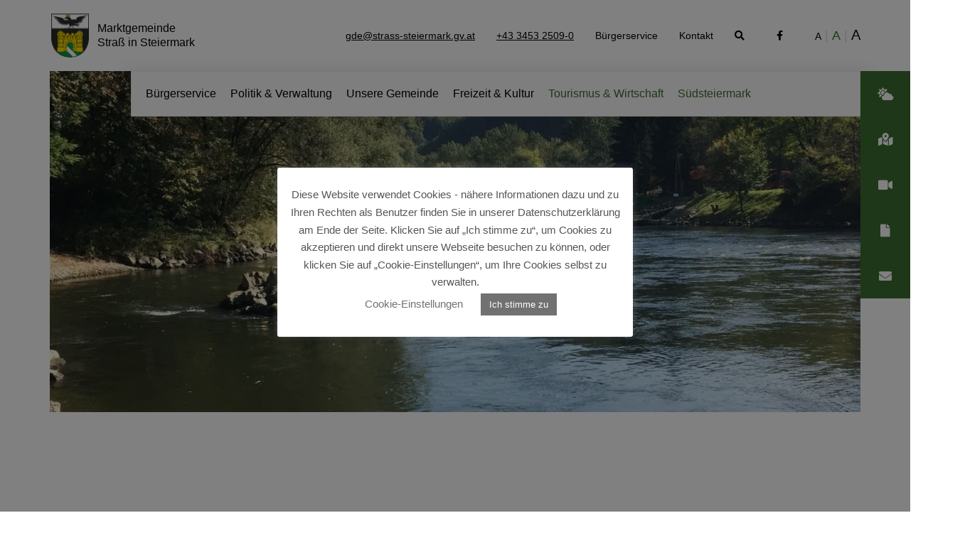

--- FILE ---
content_type: text/html; charset=UTF-8
request_url: https://www.strass-steiermark.gv.at/feratel/
body_size: 12260
content:
<!doctype html>
<html lang="de-AT">

    <head>
        <meta charset="UTF-8">
        <meta name="viewport" content="width=device-width, initial-scale=1.0">
        <meta http-equiv="X-UA-Compatible" content="ie=edge">
        <title>Südsteiermark &#8211; Marktgemeinde Straß in Steiermark</title>
        <meta name='robots' content='index, follow, max-image-preview:large, max-snippet:-1, max-video-preview:-1' />

	<!-- This site is optimized with the Yoast SEO plugin v26.7 - https://yoast.com/wordpress/plugins/seo/ -->
	<link rel="canonical" href="https://www.strass-steiermark.gv.at/feratel/" />
	<meta property="og:locale" content="de_DE" />
	<meta property="og:type" content="article" />
	<meta property="og:title" content="Südsteiermark &#8211; Marktgemeinde Straß in Steiermark" />
	<meta property="og:url" content="https://www.strass-steiermark.gv.at/feratel/" />
	<meta property="og:site_name" content="Marktgemeinde Straß in Steiermark" />
	<meta property="article:modified_time" content="2022-02-09T10:45:45+00:00" />
	<meta name="twitter:card" content="summary_large_image" />
	<script type="application/ld+json" class="yoast-schema-graph">{"@context":"https://schema.org","@graph":[{"@type":"WebPage","@id":"https://www.strass-steiermark.gv.at/feratel/","url":"https://www.strass-steiermark.gv.at/feratel/","name":"Südsteiermark &#8211; Marktgemeinde Straß in Steiermark","isPartOf":{"@id":"https://www.strass-steiermark.gv.at/#website"},"datePublished":"2021-09-08T11:58:15+00:00","dateModified":"2022-02-09T10:45:45+00:00","breadcrumb":{"@id":"https://www.strass-steiermark.gv.at/feratel/#breadcrumb"},"inLanguage":"de-AT","potentialAction":[{"@type":"ReadAction","target":["https://www.strass-steiermark.gv.at/feratel/"]}]},{"@type":"BreadcrumbList","@id":"https://www.strass-steiermark.gv.at/feratel/#breadcrumb","itemListElement":[{"@type":"ListItem","position":1,"name":"Home","item":"https://www.strass-steiermark.gv.at/"},{"@type":"ListItem","position":2,"name":"Südsteiermark"}]},{"@type":"WebSite","@id":"https://www.strass-steiermark.gv.at/#website","url":"https://www.strass-steiermark.gv.at/","name":"Marktgemeinde Straß in Steiermark","description":"","potentialAction":[{"@type":"SearchAction","target":{"@type":"EntryPoint","urlTemplate":"https://www.strass-steiermark.gv.at/?s={search_term_string}"},"query-input":{"@type":"PropertyValueSpecification","valueRequired":true,"valueName":"search_term_string"}}],"inLanguage":"de-AT"}]}</script>
	<!-- / Yoast SEO plugin. -->


<link rel='dns-prefetch' href='//fonts.googleapis.com' />
<link rel="alternate" title="oEmbed (JSON)" type="application/json+oembed" href="https://www.strass-steiermark.gv.at/wp-json/oembed/1.0/embed?url=https%3A%2F%2Fwww.strass-steiermark.gv.at%2Fferatel%2F" />
<link rel="alternate" title="oEmbed (XML)" type="text/xml+oembed" href="https://www.strass-steiermark.gv.at/wp-json/oembed/1.0/embed?url=https%3A%2F%2Fwww.strass-steiermark.gv.at%2Fferatel%2F&#038;format=xml" />
<style id='wp-img-auto-sizes-contain-inline-css' type='text/css'>
img:is([sizes=auto i],[sizes^="auto," i]){contain-intrinsic-size:3000px 1500px}
/*# sourceURL=wp-img-auto-sizes-contain-inline-css */
</style>
<style id='wp-block-library-inline-css' type='text/css'>
:root{--wp-block-synced-color:#7a00df;--wp-block-synced-color--rgb:122,0,223;--wp-bound-block-color:var(--wp-block-synced-color);--wp-editor-canvas-background:#ddd;--wp-admin-theme-color:#007cba;--wp-admin-theme-color--rgb:0,124,186;--wp-admin-theme-color-darker-10:#006ba1;--wp-admin-theme-color-darker-10--rgb:0,107,160.5;--wp-admin-theme-color-darker-20:#005a87;--wp-admin-theme-color-darker-20--rgb:0,90,135;--wp-admin-border-width-focus:2px}@media (min-resolution:192dpi){:root{--wp-admin-border-width-focus:1.5px}}.wp-element-button{cursor:pointer}:root .has-very-light-gray-background-color{background-color:#eee}:root .has-very-dark-gray-background-color{background-color:#313131}:root .has-very-light-gray-color{color:#eee}:root .has-very-dark-gray-color{color:#313131}:root .has-vivid-green-cyan-to-vivid-cyan-blue-gradient-background{background:linear-gradient(135deg,#00d084,#0693e3)}:root .has-purple-crush-gradient-background{background:linear-gradient(135deg,#34e2e4,#4721fb 50%,#ab1dfe)}:root .has-hazy-dawn-gradient-background{background:linear-gradient(135deg,#faaca8,#dad0ec)}:root .has-subdued-olive-gradient-background{background:linear-gradient(135deg,#fafae1,#67a671)}:root .has-atomic-cream-gradient-background{background:linear-gradient(135deg,#fdd79a,#004a59)}:root .has-nightshade-gradient-background{background:linear-gradient(135deg,#330968,#31cdcf)}:root .has-midnight-gradient-background{background:linear-gradient(135deg,#020381,#2874fc)}:root{--wp--preset--font-size--normal:16px;--wp--preset--font-size--huge:42px}.has-regular-font-size{font-size:1em}.has-larger-font-size{font-size:2.625em}.has-normal-font-size{font-size:var(--wp--preset--font-size--normal)}.has-huge-font-size{font-size:var(--wp--preset--font-size--huge)}.has-text-align-center{text-align:center}.has-text-align-left{text-align:left}.has-text-align-right{text-align:right}.has-fit-text{white-space:nowrap!important}#end-resizable-editor-section{display:none}.aligncenter{clear:both}.items-justified-left{justify-content:flex-start}.items-justified-center{justify-content:center}.items-justified-right{justify-content:flex-end}.items-justified-space-between{justify-content:space-between}.screen-reader-text{border:0;clip-path:inset(50%);height:1px;margin:-1px;overflow:hidden;padding:0;position:absolute;width:1px;word-wrap:normal!important}.screen-reader-text:focus{background-color:#ddd;clip-path:none;color:#444;display:block;font-size:1em;height:auto;left:5px;line-height:normal;padding:15px 23px 14px;text-decoration:none;top:5px;width:auto;z-index:100000}html :where(.has-border-color){border-style:solid}html :where([style*=border-top-color]){border-top-style:solid}html :where([style*=border-right-color]){border-right-style:solid}html :where([style*=border-bottom-color]){border-bottom-style:solid}html :where([style*=border-left-color]){border-left-style:solid}html :where([style*=border-width]){border-style:solid}html :where([style*=border-top-width]){border-top-style:solid}html :where([style*=border-right-width]){border-right-style:solid}html :where([style*=border-bottom-width]){border-bottom-style:solid}html :where([style*=border-left-width]){border-left-style:solid}html :where(img[class*=wp-image-]){height:auto;max-width:100%}:where(figure){margin:0 0 1em}html :where(.is-position-sticky){--wp-admin--admin-bar--position-offset:var(--wp-admin--admin-bar--height,0px)}@media screen and (max-width:600px){html :where(.is-position-sticky){--wp-admin--admin-bar--position-offset:0px}}

/*# sourceURL=wp-block-library-inline-css */
</style><style id='global-styles-inline-css' type='text/css'>
:root{--wp--preset--aspect-ratio--square: 1;--wp--preset--aspect-ratio--4-3: 4/3;--wp--preset--aspect-ratio--3-4: 3/4;--wp--preset--aspect-ratio--3-2: 3/2;--wp--preset--aspect-ratio--2-3: 2/3;--wp--preset--aspect-ratio--16-9: 16/9;--wp--preset--aspect-ratio--9-16: 9/16;--wp--preset--color--black: #000000;--wp--preset--color--cyan-bluish-gray: #abb8c3;--wp--preset--color--white: #ffffff;--wp--preset--color--pale-pink: #f78da7;--wp--preset--color--vivid-red: #cf2e2e;--wp--preset--color--luminous-vivid-orange: #ff6900;--wp--preset--color--luminous-vivid-amber: #fcb900;--wp--preset--color--light-green-cyan: #7bdcb5;--wp--preset--color--vivid-green-cyan: #00d084;--wp--preset--color--pale-cyan-blue: #8ed1fc;--wp--preset--color--vivid-cyan-blue: #0693e3;--wp--preset--color--vivid-purple: #9b51e0;--wp--preset--gradient--vivid-cyan-blue-to-vivid-purple: linear-gradient(135deg,rgb(6,147,227) 0%,rgb(155,81,224) 100%);--wp--preset--gradient--light-green-cyan-to-vivid-green-cyan: linear-gradient(135deg,rgb(122,220,180) 0%,rgb(0,208,130) 100%);--wp--preset--gradient--luminous-vivid-amber-to-luminous-vivid-orange: linear-gradient(135deg,rgb(252,185,0) 0%,rgb(255,105,0) 100%);--wp--preset--gradient--luminous-vivid-orange-to-vivid-red: linear-gradient(135deg,rgb(255,105,0) 0%,rgb(207,46,46) 100%);--wp--preset--gradient--very-light-gray-to-cyan-bluish-gray: linear-gradient(135deg,rgb(238,238,238) 0%,rgb(169,184,195) 100%);--wp--preset--gradient--cool-to-warm-spectrum: linear-gradient(135deg,rgb(74,234,220) 0%,rgb(151,120,209) 20%,rgb(207,42,186) 40%,rgb(238,44,130) 60%,rgb(251,105,98) 80%,rgb(254,248,76) 100%);--wp--preset--gradient--blush-light-purple: linear-gradient(135deg,rgb(255,206,236) 0%,rgb(152,150,240) 100%);--wp--preset--gradient--blush-bordeaux: linear-gradient(135deg,rgb(254,205,165) 0%,rgb(254,45,45) 50%,rgb(107,0,62) 100%);--wp--preset--gradient--luminous-dusk: linear-gradient(135deg,rgb(255,203,112) 0%,rgb(199,81,192) 50%,rgb(65,88,208) 100%);--wp--preset--gradient--pale-ocean: linear-gradient(135deg,rgb(255,245,203) 0%,rgb(182,227,212) 50%,rgb(51,167,181) 100%);--wp--preset--gradient--electric-grass: linear-gradient(135deg,rgb(202,248,128) 0%,rgb(113,206,126) 100%);--wp--preset--gradient--midnight: linear-gradient(135deg,rgb(2,3,129) 0%,rgb(40,116,252) 100%);--wp--preset--font-size--small: 13px;--wp--preset--font-size--medium: 20px;--wp--preset--font-size--large: 36px;--wp--preset--font-size--x-large: 42px;--wp--preset--spacing--20: 0.44rem;--wp--preset--spacing--30: 0.67rem;--wp--preset--spacing--40: 1rem;--wp--preset--spacing--50: 1.5rem;--wp--preset--spacing--60: 2.25rem;--wp--preset--spacing--70: 3.38rem;--wp--preset--spacing--80: 5.06rem;--wp--preset--shadow--natural: 6px 6px 9px rgba(0, 0, 0, 0.2);--wp--preset--shadow--deep: 12px 12px 50px rgba(0, 0, 0, 0.4);--wp--preset--shadow--sharp: 6px 6px 0px rgba(0, 0, 0, 0.2);--wp--preset--shadow--outlined: 6px 6px 0px -3px rgb(255, 255, 255), 6px 6px rgb(0, 0, 0);--wp--preset--shadow--crisp: 6px 6px 0px rgb(0, 0, 0);}:where(.is-layout-flex){gap: 0.5em;}:where(.is-layout-grid){gap: 0.5em;}body .is-layout-flex{display: flex;}.is-layout-flex{flex-wrap: wrap;align-items: center;}.is-layout-flex > :is(*, div){margin: 0;}body .is-layout-grid{display: grid;}.is-layout-grid > :is(*, div){margin: 0;}:where(.wp-block-columns.is-layout-flex){gap: 2em;}:where(.wp-block-columns.is-layout-grid){gap: 2em;}:where(.wp-block-post-template.is-layout-flex){gap: 1.25em;}:where(.wp-block-post-template.is-layout-grid){gap: 1.25em;}.has-black-color{color: var(--wp--preset--color--black) !important;}.has-cyan-bluish-gray-color{color: var(--wp--preset--color--cyan-bluish-gray) !important;}.has-white-color{color: var(--wp--preset--color--white) !important;}.has-pale-pink-color{color: var(--wp--preset--color--pale-pink) !important;}.has-vivid-red-color{color: var(--wp--preset--color--vivid-red) !important;}.has-luminous-vivid-orange-color{color: var(--wp--preset--color--luminous-vivid-orange) !important;}.has-luminous-vivid-amber-color{color: var(--wp--preset--color--luminous-vivid-amber) !important;}.has-light-green-cyan-color{color: var(--wp--preset--color--light-green-cyan) !important;}.has-vivid-green-cyan-color{color: var(--wp--preset--color--vivid-green-cyan) !important;}.has-pale-cyan-blue-color{color: var(--wp--preset--color--pale-cyan-blue) !important;}.has-vivid-cyan-blue-color{color: var(--wp--preset--color--vivid-cyan-blue) !important;}.has-vivid-purple-color{color: var(--wp--preset--color--vivid-purple) !important;}.has-black-background-color{background-color: var(--wp--preset--color--black) !important;}.has-cyan-bluish-gray-background-color{background-color: var(--wp--preset--color--cyan-bluish-gray) !important;}.has-white-background-color{background-color: var(--wp--preset--color--white) !important;}.has-pale-pink-background-color{background-color: var(--wp--preset--color--pale-pink) !important;}.has-vivid-red-background-color{background-color: var(--wp--preset--color--vivid-red) !important;}.has-luminous-vivid-orange-background-color{background-color: var(--wp--preset--color--luminous-vivid-orange) !important;}.has-luminous-vivid-amber-background-color{background-color: var(--wp--preset--color--luminous-vivid-amber) !important;}.has-light-green-cyan-background-color{background-color: var(--wp--preset--color--light-green-cyan) !important;}.has-vivid-green-cyan-background-color{background-color: var(--wp--preset--color--vivid-green-cyan) !important;}.has-pale-cyan-blue-background-color{background-color: var(--wp--preset--color--pale-cyan-blue) !important;}.has-vivid-cyan-blue-background-color{background-color: var(--wp--preset--color--vivid-cyan-blue) !important;}.has-vivid-purple-background-color{background-color: var(--wp--preset--color--vivid-purple) !important;}.has-black-border-color{border-color: var(--wp--preset--color--black) !important;}.has-cyan-bluish-gray-border-color{border-color: var(--wp--preset--color--cyan-bluish-gray) !important;}.has-white-border-color{border-color: var(--wp--preset--color--white) !important;}.has-pale-pink-border-color{border-color: var(--wp--preset--color--pale-pink) !important;}.has-vivid-red-border-color{border-color: var(--wp--preset--color--vivid-red) !important;}.has-luminous-vivid-orange-border-color{border-color: var(--wp--preset--color--luminous-vivid-orange) !important;}.has-luminous-vivid-amber-border-color{border-color: var(--wp--preset--color--luminous-vivid-amber) !important;}.has-light-green-cyan-border-color{border-color: var(--wp--preset--color--light-green-cyan) !important;}.has-vivid-green-cyan-border-color{border-color: var(--wp--preset--color--vivid-green-cyan) !important;}.has-pale-cyan-blue-border-color{border-color: var(--wp--preset--color--pale-cyan-blue) !important;}.has-vivid-cyan-blue-border-color{border-color: var(--wp--preset--color--vivid-cyan-blue) !important;}.has-vivid-purple-border-color{border-color: var(--wp--preset--color--vivid-purple) !important;}.has-vivid-cyan-blue-to-vivid-purple-gradient-background{background: var(--wp--preset--gradient--vivid-cyan-blue-to-vivid-purple) !important;}.has-light-green-cyan-to-vivid-green-cyan-gradient-background{background: var(--wp--preset--gradient--light-green-cyan-to-vivid-green-cyan) !important;}.has-luminous-vivid-amber-to-luminous-vivid-orange-gradient-background{background: var(--wp--preset--gradient--luminous-vivid-amber-to-luminous-vivid-orange) !important;}.has-luminous-vivid-orange-to-vivid-red-gradient-background{background: var(--wp--preset--gradient--luminous-vivid-orange-to-vivid-red) !important;}.has-very-light-gray-to-cyan-bluish-gray-gradient-background{background: var(--wp--preset--gradient--very-light-gray-to-cyan-bluish-gray) !important;}.has-cool-to-warm-spectrum-gradient-background{background: var(--wp--preset--gradient--cool-to-warm-spectrum) !important;}.has-blush-light-purple-gradient-background{background: var(--wp--preset--gradient--blush-light-purple) !important;}.has-blush-bordeaux-gradient-background{background: var(--wp--preset--gradient--blush-bordeaux) !important;}.has-luminous-dusk-gradient-background{background: var(--wp--preset--gradient--luminous-dusk) !important;}.has-pale-ocean-gradient-background{background: var(--wp--preset--gradient--pale-ocean) !important;}.has-electric-grass-gradient-background{background: var(--wp--preset--gradient--electric-grass) !important;}.has-midnight-gradient-background{background: var(--wp--preset--gradient--midnight) !important;}.has-small-font-size{font-size: var(--wp--preset--font-size--small) !important;}.has-medium-font-size{font-size: var(--wp--preset--font-size--medium) !important;}.has-large-font-size{font-size: var(--wp--preset--font-size--large) !important;}.has-x-large-font-size{font-size: var(--wp--preset--font-size--x-large) !important;}
/*# sourceURL=global-styles-inline-css */
</style>

<style id='classic-theme-styles-inline-css' type='text/css'>
/*! This file is auto-generated */
.wp-block-button__link{color:#fff;background-color:#32373c;border-radius:9999px;box-shadow:none;text-decoration:none;padding:calc(.667em + 2px) calc(1.333em + 2px);font-size:1.125em}.wp-block-file__button{background:#32373c;color:#fff;text-decoration:none}
/*# sourceURL=/wp-includes/css/classic-themes.min.css */
</style>
<link rel="stylesheet" href="https://www.strass-steiermark.gv.at/wp-content/cache/minify/f0269.css?x29165" media="all" />



<link rel='stylesheet' id='fonts-css' href='https://fonts.googleapis.com/css2?family=STIX+Two+Text&#038;display=swap&#038;ver=1.0.0' type='text/css' media='all' />
<link rel="stylesheet" href="https://www.strass-steiermark.gv.at/wp-content/cache/minify/c3b8a.css?x29165" media="all" />

<script type="text/javascript" src="https://www.strass-steiermark.gv.at/wp-includes/js/jquery/jquery.min.js?x29165&amp;ver=3.7.1" id="jquery-core-js"></script>
<script type="text/javascript" src="https://www.strass-steiermark.gv.at/wp-includes/js/jquery/jquery-migrate.min.js?x29165&amp;ver=3.4.1" id="jquery-migrate-js"></script>
<script type="text/javascript" id="cookie-law-info-js-extra">
/* <![CDATA[ */
var Cli_Data = {"nn_cookie_ids":[],"cookielist":[],"non_necessary_cookies":[],"ccpaEnabled":"","ccpaRegionBased":"","ccpaBarEnabled":"","strictlyEnabled":["necessary","obligatoire"],"ccpaType":"gdpr","js_blocking":"1","custom_integration":"","triggerDomRefresh":"","secure_cookies":""};
var cli_cookiebar_settings = {"animate_speed_hide":"500","animate_speed_show":"500","background":"#ffffff","border":"#b1a6a6c2","border_on":"","button_1_button_colour":"#717171","button_1_button_hover":"#5a5a5a","button_1_link_colour":"#fff","button_1_as_button":"1","button_1_new_win":"","button_2_button_colour":"#333","button_2_button_hover":"#292929","button_2_link_colour":"#717171","button_2_as_button":"","button_2_hidebar":"","button_3_button_colour":"#717171","button_3_button_hover":"#5a5a5a","button_3_link_colour":"#ffffff","button_3_as_button":"1","button_3_new_win":"","button_4_button_colour":"#dedfe0","button_4_button_hover":"#b2b2b3","button_4_link_colour":"#717171","button_4_as_button":"","button_7_button_colour":"#717171","button_7_button_hover":"#5a5a5a","button_7_link_colour":"#ffffff","button_7_as_button":"1","button_7_new_win":"","font_family":"inherit","header_fix":"","notify_animate_hide":"1","notify_animate_show":"","notify_div_id":"#cookie-law-info-bar","notify_position_horizontal":"right","notify_position_vertical":"bottom","scroll_close":"","scroll_close_reload":"","accept_close_reload":"","reject_close_reload":"","showagain_tab":"","showagain_background":"#fff","showagain_border":"#000","showagain_div_id":"#cookie-law-info-again","showagain_x_position":"100px","text":"#555555","show_once_yn":"","show_once":"10000","logging_on":"","as_popup":"","popup_overlay":"1","bar_heading_text":"","cookie_bar_as":"popup","popup_showagain_position":"bottom-right","widget_position":"left"};
var log_object = {"ajax_url":"https://www.strass-steiermark.gv.at/wp-admin/admin-ajax.php"};
//# sourceURL=cookie-law-info-js-extra
/* ]]> */
</script>
<script src="https://www.strass-steiermark.gv.at/wp-content/cache/minify/d7bac.js?x29165" defer></script>

<script type="text/javascript" id="3d-flip-book-client-locale-loader-js-extra">
/* <![CDATA[ */
var FB3D_CLIENT_LOCALE = {"ajaxurl":"https://www.strass-steiermark.gv.at/wp-admin/admin-ajax.php","dictionary":{"Table of contents":"Table of contents","Close":"Close","Bookmarks":"Bookmarks","Thumbnails":"Thumbnails","Search":"Search","Share":"Share","Facebook":"Facebook","Twitter":"Twitter","Email":"Email","Play":"Play","Previous page":"Previous page","Next page":"Next page","Zoom in":"Zoom in","Zoom out":"Zoom out","Fit view":"Fit view","Auto play":"Auto play","Full screen":"Full screen","More":"More","Smart pan":"Smart pan","Single page":"Single page","Sounds":"Sounds","Stats":"Stats","Print":"Print","Download":"Download","Goto first page":"Goto first page","Goto last page":"Goto last page"},"images":"https://www.strass-steiermark.gv.at/wp-content/plugins/interactive-3d-flipbook-powered-physics-engine/assets/images/","jsData":{"urls":[],"posts":{"ids_mis":[],"ids":[]},"pages":[],"firstPages":[],"bookCtrlProps":[],"bookTemplates":[]},"key":"3d-flip-book","pdfJS":{"pdfJsLib":"https://www.strass-steiermark.gv.at/wp-content/plugins/interactive-3d-flipbook-powered-physics-engine/assets/js/pdf.min.js?ver=4.3.136","pdfJsWorker":"https://www.strass-steiermark.gv.at/wp-content/plugins/interactive-3d-flipbook-powered-physics-engine/assets/js/pdf.worker.js?ver=4.3.136","stablePdfJsLib":"https://www.strass-steiermark.gv.at/wp-content/plugins/interactive-3d-flipbook-powered-physics-engine/assets/js/stable/pdf.min.js?ver=2.5.207","stablePdfJsWorker":"https://www.strass-steiermark.gv.at/wp-content/plugins/interactive-3d-flipbook-powered-physics-engine/assets/js/stable/pdf.worker.js?ver=2.5.207","pdfJsCMapUrl":"https://www.strass-steiermark.gv.at/wp-content/plugins/interactive-3d-flipbook-powered-physics-engine/assets/cmaps/"},"cacheurl":"https://www.strass-steiermark.gv.at/wp-content/uploads/3d-flip-book/cache/","pluginsurl":"https://www.strass-steiermark.gv.at/wp-content/plugins/","pluginurl":"https://www.strass-steiermark.gv.at/wp-content/plugins/interactive-3d-flipbook-powered-physics-engine/","thumbnailSize":{"width":"150","height":"150"},"version":"1.16.17"};
//# sourceURL=3d-flip-book-client-locale-loader-js-extra
/* ]]> */
</script>
<script src="https://www.strass-steiermark.gv.at/wp-content/cache/minify/6fa79.js?x29165" async></script>

<link rel="https://api.w.org/" href="https://www.strass-steiermark.gv.at/wp-json/" /><link rel="alternate" title="JSON" type="application/json" href="https://www.strass-steiermark.gv.at/wp-json/wp/v2/pages/416" /><link rel="EditURI" type="application/rsd+xml" title="RSD" href="https://www.strass-steiermark.gv.at/xmlrpc.php?rsd" />
<link rel='shortlink' href='https://www.strass-steiermark.gv.at/?p=416' />
    <script>
        if (typeof window.ajaxurl === 'undefined') {
            window.ajaxurl = 'https://www.strass-steiermark.gv.at/wp-admin/admin-ajax.php';
        }

        if (typeof window.resturl === 'undefined') {
            window.resturl = 'https://www.strass-steiermark.gv.at/wp-json/';
        }
    </script>
    <link rel="icon" href="https://www.strass-steiermark.gv.at/wp-content/uploads/2022/03/cropped-strass_favicon-32x32.png?x29165" sizes="32x32" />
<link rel="icon" href="https://www.strass-steiermark.gv.at/wp-content/uploads/2022/03/cropped-strass_favicon-192x192.png?x29165" sizes="192x192" />
<link rel="apple-touch-icon" href="https://www.strass-steiermark.gv.at/wp-content/uploads/2022/03/cropped-strass_favicon-180x180.png?x29165" />
<meta name="msapplication-TileImage" content="https://www.strass-steiermark.gv.at/wp-content/uploads/2022/03/cropped-strass_favicon-270x270.png" />
    </head>

    
    <body class="wp-singular page-template-default page page-id-416 wp-theme-municipality theme-strass">

        <header class="header">

            <a class="header__skip-link" href="#content">
                Skip to content            </a>

            <div class="wrapper wrapper--fullwidth">
                <div class="row">
                    <div class="col">
                        <div class="header__logo">
                            <a href="https://www.strass-steiermark.gv.at">
                                <span class="header__logo__image">
                                    <img src="https://www.strass-steiermark.gv.at/wp-content/themes/municipality/dist/static/img/logo-strass.png?x29165" alt="Marktgemeinde Straß in Steiermark logo">
                                </span>
                                <span class="header__logo__text d-none d-md-inline">
                                                                        Marktgemeinde<br />
Straß in Steiermark                                </span>
                            </a>
                        </div>
                    </div>
                    <div class="col-auto">
                        <div class="header__top">

                            <nav class="header__additional-navigation">

                                
                                <ul id="menu-zusatzmenue" class="menu"><li class="header__additional-navigation__email">
                                            <a href="mailto:gde@strass-steiermark.gv.at">gde@strass-steiermark.gv.at</a>
                                        </li><li class="header__additional-navigation__phone">
                                            <a href="tel:+4334532509-0">
                                                <i class="fas fa-phone-alt d-xl-none"></i>
                                                <span class="d-none d-xl-inline">+43 3453 2509-0</span>
                                            </a>
                                        </li><li id="menu-item-55" class="menu-item menu-item-type-post_type menu-item-object-page menu-item-55"><a href="https://www.strass-steiermark.gv.at/buergerservice/">Bürgerservice</a></li>
<li id="menu-item-54" class="menu-item menu-item-type-post_type menu-item-object-page menu-item-54"><a href="https://www.strass-steiermark.gv.at/kontakt/">Kontakt</a></li>
</ul>
                            </nav>

                            <div class="header__search-toggle">
                                <button>
                                    <i class="fas fa-search"></i>
                                    <span class="sr-only">Open search</span>
                                </button>
                            </div>

                            
                            
                                <nav class="header__external-links d-none d-md-block">
                                    <ul>
                                        <li>
                                        <a href="https://www.facebook.com/MarktgemeindeStrassinSteiermark/" target="_blank" rel="noopener">
                                            <i class="fab fa-facebook-f"></i>
                                            <span class="sr-only">Facebook</span>
                                        </a>
                                    </li>                                                                                                                                                            </ul>
                                </nav>

                            
                            <div class="header__font-sizer d-none d-lg-block">
                                <ul>
                                    <li class="header__font-sizer__small" data-size="small"><button>
                                        A
                                        <span class="sr-only">Change to small text size</span>
                                    </button></li>
                                    <li class="header__font-sizer__normal header__font-sizer__active" data-size="normal"><button>
                                        A
                                        <span class="sr-only">Change to normal text size</span>
                                    </button></li>
                                    <li class="header__font-sizer__large" data-size="large"><button>
                                        A
                                        <span class="sr-only">Change to large text size</span>
                                    </button></li>
                                </ul>
                            </div>

                            <div class="header__main-navigation-toggle d-xl-none">
                                <button>
                                    <i class="fas fa-bars"></i>
                                    <i class="fas fa-times"></i>
                                    <span class="sr-only">Open navigation</span>
                                </button>
                            </div>

                        </div>
                    </div>
                </div>
            </div>

            <nav class="header__main-navigation">

                <ul id="menu-hauptmenue" class="menu"><li id="menu-item-48" class="menu-item menu-item-type-post_type menu-item-object-page menu-item-has-children menu-item-48"><a href="https://www.strass-steiermark.gv.at/buergerservice/">Bürgerservice</a>
<ul class="sub-menu"><li class="header__main-navigation__sub-navigation-toggle d-xl-none"><button><i class="fa-lg fas fa-chevron-down"></i><span class="sr-only">Open subnavigation</span></button></li>
	<li id="menu-item-4149" class="menu-item menu-item-type-custom menu-item-object-custom menu-item-4149"><a href="https://www.strass-steiermark.gv.at/wp-content/uploads/2025/12/Abfuhrkalender-2026-4.0.pdf?x29165">Abfuhrkalender</a></li>
	<li id="menu-item-742" class="menu-item menu-item-type-post_type menu-item-object-page menu-item-742"><a href="https://www.strass-steiermark.gv.at/buergerservice/amtstafel/">Amtstafel</a></li>
	<li id="menu-item-4244" class="menu-item menu-item-type-custom menu-item-object-custom menu-item-4244"><a href="https://www.strass-steiermark.gv.at/wp-content/uploads/2025/12/Termine-Oktober-Dezember-2025_Energie-und-F�rderberatungen-KEM-GBS-1.pdf?x29165">Energie- und Förderberatungstermine</a></li>
	<li id="menu-item-5458" class="menu-item menu-item-type-custom menu-item-object-custom menu-item-5458"><a href="https://www.bundeskanzleramt.gv.at/agenda/digitalisierung/elektronische-zustellung/anmeldung-zur-e-zustellung.html">E-Zustellung / Mein Postkorb</a></li>
	<li id="menu-item-1563" class="menu-item menu-item-type-custom menu-item-object-custom menu-item-1563"><a href="https://www.zweiundmehr.steiermark.at/cms/beitrag/12724455/150428236/">Familienleistungen</a></li>
	<li id="menu-item-755" class="menu-item menu-item-type-post_type menu-item-object-page menu-item-755"><a href="https://www.strass-steiermark.gv.at/buergerservice/formulare/">Formulare / Informationen zum Download</a></li>
	<li id="menu-item-5140" class="menu-item menu-item-type-custom menu-item-object-custom menu-item-5140"><a href="https://www.strass-steiermark.gv.at/wp-content/uploads/2025/10/Foerderungen-ab-01.10.2025.pdf?x29165">Förderungen der Marktgemeinde Straß in Stmk</a></li>
	<li id="menu-item-3499" class="menu-item menu-item-type-custom menu-item-object-custom menu-item-3499"><a href="https://www.oesterreich.gv.at/themen/gesundheit_und_notfaelle/verloren_gefunden/1/Seite.627200.html">Fundamt</a></li>
	<li id="menu-item-2809" class="menu-item menu-item-type-custom menu-item-object-custom menu-item-2809"><a href="https://www.strass-steiermark.gv.at/wp-content/uploads/2026/01/Gebuehren-2026.pdf?x29165">Gebührenaufstellung</a></li>
	<li id="menu-item-704" class="menu-item menu-item-type-post_type menu-item-object-page menu-item-704"><a href="https://www.strass-steiermark.gv.at/buergerservice/id-austria-e-id/">ID-Austria / E-ID</a></li>
	<li id="menu-item-695" class="menu-item menu-item-type-post_type menu-item-object-page menu-item-695"><a href="https://www.strass-steiermark.gv.at/buergerservice/meldewesen/">Meldewesen</a></li>
	<li id="menu-item-868" class="menu-item menu-item-type-post_type menu-item-object-page menu-item-868"><a href="https://www.strass-steiermark.gv.at/buergerservice/mobilesbuergerservice/">Mobiles Bürgerservice</a></li>
	<li id="menu-item-4135" class="menu-item menu-item-type-custom menu-item-object-custom menu-item-4135"><a href="https://www.strass-steiermark.gv.at/wp-content/uploads/2025/12/Notarsprechtag-Termine-2026.pdf?x29165">Notarsprechtage</a></li>
	<li id="menu-item-686" class="menu-item menu-item-type-post_type menu-item-object-page menu-item-686"><a href="https://www.strass-steiermark.gv.at/buergerservice/reisedokumente/">Reisedokumente</a></li>
	<li id="menu-item-1726" class="menu-item menu-item-type-custom menu-item-object-custom menu-item-1726"><a href="https://www.regiomobil.st/">regioMobil</a></li>
	<li id="menu-item-691" class="menu-item menu-item-type-post_type menu-item-object-page menu-item-691"><a href="https://www.strass-steiermark.gv.at/buergerservice/standesamtundstaatsbuergerschaft/">Standesamt und Staatsbürgerschaft</a></li>
</ul>
</li>
<li id="menu-item-47" class="menu-item menu-item-type-post_type menu-item-object-page menu-item-has-children menu-item-47"><a href="https://www.strass-steiermark.gv.at/politik-verwaltung/">Politik &#038; Verwaltung</a>
<ul class="sub-menu"><li class="header__main-navigation__sub-navigation-toggle d-xl-none"><button><i class="fa-lg fas fa-chevron-down"></i><span class="sr-only">Open subnavigation</span></button></li>
	<li id="menu-item-51" class="menu-item menu-item-type-post_type menu-item-object-page menu-item-51"><a href="https://www.strass-steiermark.gv.at/politik-verwaltung/abteilungen-mitarbeiter/">Abteilungen-Mitarbeiter</a></li>
	<li id="menu-item-3636" class="menu-item menu-item-type-custom menu-item-object-custom menu-item-3636"><a href="https://www.strass-steiermark.gv.at/politik-verwaltung-aktuelle-buergerinformationen/">Aktuelle Bürgerinformationen</a></li>
	<li id="menu-item-1051" class="menu-item menu-item-type-post_type menu-item-object-page menu-item-1051"><a href="https://www.strass-steiermark.gv.at/politik-verwaltung/gemeinderat/">Gemeinderat</a></li>
	<li id="menu-item-50" class="menu-item menu-item-type-post_type menu-item-object-page menu-item-50"><a href="https://www.strass-steiermark.gv.at/politik-verwaltung/zahlen-fakten/">Zahlen &#038; Fakten</a></li>
</ul>
</li>
<li id="menu-item-46" class="menu-item menu-item-type-post_type menu-item-object-page menu-item-has-children menu-item-46"><a href="https://www.strass-steiermark.gv.at/unsere-gemeinde/">Unsere Gemeinde</a>
<ul class="sub-menu"><li class="header__main-navigation__sub-navigation-toggle d-xl-none"><button><i class="fa-lg fas fa-chevron-down"></i><span class="sr-only">Open subnavigation</span></button></li>
	<li id="menu-item-5596" class="menu-item menu-item-type-custom menu-item-object-custom menu-item-5596"><a href="https://www.strass-steiermark.gv.at/buergermeisterbrief/">Bürgermeisterbrief</a></li>
	<li id="menu-item-805" class="menu-item menu-item-type-post_type menu-item-object-page menu-item-805"><a href="https://www.strass-steiermark.gv.at/unsere-gemeinde/chronik/">Chronik</a></li>
	<li id="menu-item-1475" class="menu-item menu-item-type-custom menu-item-object-custom menu-item-1475"><a href="https://publicmaps.gisquadrat.com/BP/WEPM.aspx?site=GMSC&#038;project=LEIBNITZERFELD_SUED_VIEW&#038;lang=de-de&#038;zl=3&#038;x=-54195&#038;y=176748">Digitaler Ortsplan</a></li>
	<li id="menu-item-1095" class="menu-item menu-item-type-post_type menu-item-object-page menu-item-1095"><a href="https://www.strass-steiermark.gv.at/unsere-gemeinde/freie-wohnungen/">Freie Wohnungen</a></li>
	<li id="menu-item-1089" class="menu-item menu-item-type-post_type menu-item-object-page menu-item-1089"><a href="https://www.strass-steiermark.gv.at/unsere-gemeinde/gemeindepartnerschaft/">Gemeindepartnerschaft</a></li>
	<li id="menu-item-1123" class="menu-item menu-item-type-post_type menu-item-object-page menu-item-1123"><a href="https://www.strass-steiermark.gv.at/unsere-gemeinde/gemeindezeitung-blickpunkt/">Gemeindezeitung „Blickpunkt“</a></li>
	<li id="menu-item-924" class="menu-item menu-item-type-post_type menu-item-object-page menu-item-924"><a href="https://www.strass-steiermark.gv.at/unsere-gemeinde/gesundheit-soziales/">Gesundheit &#038; Soziales</a></li>
	<li id="menu-item-5672" class="menu-item menu-item-type-post_type menu-item-object-page menu-item-5672"><a href="https://www.strass-steiermark.gv.at/unsere-gemeinde/kinderbetreuungsangebot/">Kinderbetreuungsangebot</a></li>
	<li id="menu-item-904" class="menu-item menu-item-type-post_type menu-item-object-page menu-item-904"><a href="https://www.strass-steiermark.gv.at/unsere-gemeinde/kinderbildungs-undbetreuungseinrichtungen/">Kinderbildungs- und betreuungseinrichtungen</a></li>
	<li id="menu-item-908" class="menu-item menu-item-type-post_type menu-item-object-page menu-item-908"><a href="https://www.strass-steiermark.gv.at/unsere-gemeinde/schulen/">Schulen</a></li>
</ul>
</li>
<li id="menu-item-45" class="menu-item menu-item-type-post_type menu-item-object-page menu-item-has-children menu-item-45"><a href="https://www.strass-steiermark.gv.at/freizeit-kultur/">Freizeit &#038; Kultur</a>
<ul class="sub-menu"><li class="header__main-navigation__sub-navigation-toggle d-xl-none"><button><i class="fa-lg fas fa-chevron-down"></i><span class="sr-only">Open subnavigation</span></button></li>
	<li id="menu-item-565" class="menu-item menu-item-type-post_type menu-item-object-page menu-item-565"><a href="https://www.strass-steiermark.gv.at/freizeit-kultur/freiwillige-feuerwehren/">Freiwillige Feuerwehren</a></li>
	<li id="menu-item-4100" class="menu-item menu-item-type-custom menu-item-object-custom menu-item-4100"><a href="https://www.strass-steiermark.gv.at/wp-content/uploads/2025/12/Veranstaltungskalender-fuer-2026.2027-2.pdf?x29165">Veranstaltungskalender 2026/2027</a></li>
	<li id="menu-item-562" class="menu-item menu-item-type-post_type menu-item-object-page menu-item-562"><a href="https://www.strass-steiermark.gv.at/freizeit-kultur/vereine/">Vereine</a></li>
</ul>
</li>
<li id="menu-item-44" class="menu-item menu-item-type-post_type menu-item-object-page current-menu-ancestor current-menu-parent current_page_parent current_page_ancestor menu-item-has-children menu-item-44"><a href="https://www.strass-steiermark.gv.at/tourismus-wirtschaft/">Tourismus &#038; Wirtschaft</a>
<ul class="sub-menu"><li class="header__main-navigation__sub-navigation-toggle d-xl-none"><button><i class="fa-lg fas fa-chevron-down"></i><span class="sr-only">Open subnavigation</span></button></li>
	<li id="menu-item-878" class="menu-item menu-item-type-post_type menu-item-object-page menu-item-878"><a href="https://www.strass-steiermark.gv.at/tourismus-wirtschaft/alternativregionsuedsteiermarkgutscheine/">Alternativregion Südsteiermark Gutscheine</a></li>
	<li id="menu-item-1833" class="menu-item menu-item-type-custom menu-item-object-custom current-menu-item menu-item-1833"><a href="https://www.strass-steiermark.gv.at/feratel/#/pois" aria-current="page">Betriebe</a></li>
	<li id="menu-item-6388" class="menu-item menu-item-type-post_type menu-item-object-page menu-item-6388"><a href="https://www.strass-steiermark.gv.at/tourismus-wirtschaft/interreg-projekt-most-bruecke/">INTERREG Projekt – MOST/Brücke</a></li>
	<li id="menu-item-1462" class="menu-item menu-item-type-custom menu-item-object-custom menu-item-1462"><a href="https://www.suedsteirermarie.com/">SüdsteirerMarie</a></li>
	<li id="menu-item-2862" class="menu-item menu-item-type-custom menu-item-object-custom menu-item-2862"><a href="https://www.strass-steiermark.gv.at/tourismus-wirtschaft/tourismusverband-suedsteiermark/">Tourismusverband Südsteiermark</a></li>
	<li id="menu-item-1777" class="menu-item menu-item-type-custom menu-item-object-custom current-menu-item menu-item-1777"><a href="https://www.strass-steiermark.gv.at/feratel/#/unterkuenfte" aria-current="page">Unterkünfte</a></li>
	<li id="menu-item-6030" class="menu-item menu-item-type-custom menu-item-object-custom menu-item-6030"><a href="https://www.strass-steiermark.gv.at/tourismus-wirtschaft/wanderwege/">Wanderwege</a></li>
	<li id="menu-item-1469" class="menu-item menu-item-type-custom menu-item-object-custom menu-item-1469"><a href="https://www.suedsteiermark.com/de/Service/WEINmobil">WEINmobil</a></li>
</ul>
</li>
<li id="menu-item-486" class="menu-item menu-item-type-post_type menu-item-object-page current-menu-item page_item page-item-416 current_page_item current-menu-ancestor current-menu-parent current_page_parent current_page_ancestor menu-item-has-children menu-item-486"><a href="https://www.strass-steiermark.gv.at/feratel/" aria-current="page">Südsteiermark</a>
<ul class="sub-menu"><li class="header__main-navigation__sub-navigation-toggle d-xl-none"><button><i class="fa-lg fas fa-chevron-down"></i><span class="sr-only">Open subnavigation</span></button></li>
	<li id="menu-item-489" class="menu-item menu-item-type-custom menu-item-object-custom current-menu-item menu-item-489"><a href="https://www.strass-steiermark.gv.at/feratel/#/erlebnisse" aria-current="page">Erlebnisse</a></li>
	<li id="menu-item-488" class="menu-item menu-item-type-custom menu-item-object-custom current-menu-item menu-item-488"><a href="https://www.strass-steiermark.gv.at/feratel/#/pois" aria-current="page">Infrastruktur</a></li>
	<li id="menu-item-491" class="menu-item menu-item-type-custom menu-item-object-custom current-menu-item menu-item-491"><a href="https://www.strass-steiermark.gv.at/feratel/#/schnellanfrage" aria-current="page">Schnellanfrage</a></li>
	<li id="menu-item-487" class="menu-item menu-item-type-custom menu-item-object-custom current-menu-item menu-item-487"><a href="https://www.strass-steiermark.gv.at/feratel/#/unterkuenfte" aria-current="page">Unterkünfte</a></li>
	<li id="menu-item-490" class="menu-item menu-item-type-custom menu-item-object-custom current-menu-item menu-item-490"><a href="https://www.strass-steiermark.gv.at/feratel/#/veranstaltungen" aria-current="page">Veranstaltungen</a></li>
</ul>
</li>
<li id="menu-item-65" class="header__main-navigation__private menu-item menu-item-type-post_type menu-item-object-page menu-item-65"><a href="https://www.strass-steiermark.gv.at/?page_id=34">Download</a></li>
</ul>
            </nav>

            
                <nav class="header__quick-navigation">
                    <ul>

                        
                            
                            <li>
                                <a href="https://www.suedsteirischeweinstrasse.com/de/Die-Suedsteirische-Weinstrasse_w96" target="_blank" rel="noopener" title="Wetter">
                                    <i class="fas fa-cloud-sun"></i>
                                    <span class="sr-only">Wetter</span>
                                </a>
                            </li>

                        
                            
                            <li>
                                <a href="https://www.google.com/maps/place/8472+Stra%C3%9F+in+der+Steiermark/@46.7276849,15.6060956,14z/data=!3m1!4b1!4m5!3m4!1s0x476fa1082b692163:0xefba5f41a3917d22!8m2!3d46.7276868!4d15.6236052" target="_blank" rel="noopener" title="Karte">
                                    <i class="fas fa-map-marked-alt"></i>
                                    <span class="sr-only">Karte</span>
                                </a>
                            </li>

                        
                            
                            <li>
                                <a href="https://www.suedsteirischeweinstrasse.com/de/webcam" title="Webcam">
                                    <i class="fas fa-video"></i>
                                    <span class="sr-only">Webcam</span>
                                </a>
                            </li>

                        
                            
                            <li>
                                <a href="https://www.strass-steiermark.gv.at/" title="Downloads">
                                    <i class="fas fa-file"></i>
                                    <span class="sr-only">Downloads</span>
                                </a>
                            </li>

                        
                            
                            <li>
                                <a href="mailto:gde@strass-steiermark.gv.at" target="_blank" rel="noopener" title="Kontakt">
                                    <i class="fas fa-envelope"></i>
                                    <span class="sr-only">Kontakt</span>
                                </a>
                            </li>

                        
                    </ul>
                </nav>

            
        </header>

    
        
<div class="hero-slider">

    
        
        <div class="wrapper wrapper--fullwidth">
            <div class="hero-slider__slides swiper-container">

                <div class="swiper-wrapper">

                    
                        
                        <li class="hero-slider__slide swiper-slide" style="background-image:url(https://www.strass-steiermark.gv.at/wp-content/uploads/2021/11/shutterstock_1193391202-1920x1280.jpg)" title="(c) shutterstock">

                            
                        </li>
                    
                        
                        <li class="hero-slider__slide swiper-slide" style="background-image:url(https://www.strass-steiermark.gv.at/wp-content/uploads/2021/09/mur1-1920x600.jpg)" title="mur1">

                            
                        </li>
                    
                        
                        <li class="hero-slider__slide swiper-slide" style="background-image:url(https://www.strass-steiermark.gv.at/wp-content/uploads/2022/03/Aupark-Vogau-c-Marktgemeinde-Strass-i.-Stmk-1920x1440.jpg)" title="Aupark Vogau (c) Marktgemeinde Straß i. Stmk">

                            
                        </li>
                    
                        
                        <li class="hero-slider__slide swiper-slide" style="background-image:url(https://www.strass-steiermark.gv.at/wp-content/uploads/2022/03/Pfarrkirche-Spielfeld-c-Marktgemeinde-Strass-i.-Stmk2.jpg)" title="Spielfeld (c) Marktgemeinde Straß i. Stmk">

                            
                        </li>
                    
                </div>

                
                    <div class="hero-slider__pagination"></div>

                
            </div>
        </div>

    
</div>

        <main id="content" class="content">

                            
                    
<section class="html-content section">
    <div class="wrapper">
        <script>
  window.dw = window.dw || function () { (dw.q = dw.q || []).push(arguments) };
  dw('settings', '13b363f5-9218-47aa-a7b8-19254bd300c9', { "lang": 'de' });
</script>
<script async src="https://resc.deskline.net/DW5/start/SUEDSTEIER/13b363f5-9218-47aa-a7b8-19254bd300c9/index.js"></script>
<dw-app></dw-app>    </div>
</section>

                            
        </main>

    
        <footer class="footer">

            <div class="footer__top">
                <div class="wrapper container-fluid">
                    <div class="row">

                        <div class="col-lg-3">
                            <div class="footer__address">

                                
                                <h2>Marktgemeindeamt Straß in Steiermark</h2>

                                                                    <address>
                                                                                    <p>Hauptstraße 61<br />
A-8472 Straß in Steiermark</p>
                                                                                                                            <p><a href="tel:+4334532509-0">+43 3453 2509-0</a><br><a href="mailto:gde@strass-steiermark.gv.at">gde@strass-steiermark.gv.at</a></p>
                                                                            </address>
                                
                            </div>
                        </div>

                        <div class="col-lg-3">
                            <div class="footer__opening-hours">

                                
                                    <h2>Opening hours</h2>

                                                                            <dl>
                                            <dt>Mo</dt>
                                            <dd>07:00 – 12:00</dd>
                                        </dl>
                                                                            <dl>
                                            <dt>Di</dt>
                                            <dd>07:00 – 16:00</dd>
                                        </dl>
                                                                            <dl>
                                            <dt>Mi</dt>
                                            <dd>07:00 – 12:00</dd>
                                        </dl>
                                                                            <dl>
                                            <dt>Do</dt>
                                            <dd>07:00 – 12:00</dd>
                                        </dl>
                                                                            <dl>
                                            <dt>Fr</dt>
                                            <dd>07:00 – 12:00</dd>
                                        </dl>
                                    
                                
                            </div>
                        </div>

                        <div class="col-lg-3">
                            <nav class="footer__navigation">

                                <ul id="menu-fusszeilenmenue" class="menu"><li id="menu-item-60" class="menu-item menu-item-type-post_type menu-item-object-page menu-item-60"><a href="https://www.strass-steiermark.gv.at/buergerservice/">Bürgerservice</a></li>
<li id="menu-item-59" class="menu-item menu-item-type-post_type menu-item-object-page menu-item-59"><a href="https://www.strass-steiermark.gv.at/politik-verwaltung/">Politik &#038; Verwaltung</a></li>
<li id="menu-item-58" class="menu-item menu-item-type-post_type menu-item-object-page menu-item-58"><a href="https://www.strass-steiermark.gv.at/unsere-gemeinde/">Unsere Gemeinde</a></li>
<li id="menu-item-57" class="menu-item menu-item-type-post_type menu-item-object-page menu-item-57"><a href="https://www.strass-steiermark.gv.at/freizeit-kultur/">Freizeit &#038; Kultur</a></li>
<li id="menu-item-56" class="menu-item menu-item-type-post_type menu-item-object-page menu-item-56"><a href="https://www.strass-steiermark.gv.at/tourismus-wirtschaft/">Tourismus &#038; Wirtschaft</a></li>
</ul>
                            </nav>
                        </div>

                        <div class="col-lg-3">
                            <div class="footer__seal">

                                
                                <img src="https://www.strass-steiermark.gv.at/wp-content/themes/municipality/dist/static/img/official-seal-strass.png?x29165" alt="Official seal">

                            </div>
                        </div>

                    </div>
                </div>
            </div>

            <div class="footer__bottom">
                <div class="wrapper">
                    <div class="footer__additional-navigation">

                        
                        <ul id="menu-fusszeilen-zusatzmenue" class="menu"><li id="menu-item-62" class="menu-item menu-item-type-post_type menu-item-object-page menu-item-privacy-policy menu-item-62"><a rel="privacy-policy" href="https://www.strass-steiermark.gv.at/datenschutz/">Datenschutz</a></li>
<li id="menu-item-61" class="menu-item menu-item-type-post_type menu-item-object-page menu-item-61"><a href="https://www.strass-steiermark.gv.at/impressum/">Impressum</a></li>
<li><a href="https://www.strass-steiermark.gv.at/wp-login.php">Login</a></li></ul>
                    </div>
                </div>
            </div>

        </footer>

        
        
        <div class="search-overlay">
            <div class="wrapper">
                <div class="search-overlay__form form">
                    <form method="get" action="https://www.strass-steiermark.gv.at">
                        <div class="row">
                            <div class="col-md-9">
                                <input type="text" name="s" value="" placeholder="Search">
                            </div>
                            <div class="col-md-3">
                                <div class="search-overlay__form__submit">
                                    <button type="submit">Search</button>
                                </div>
                            </div>
                        </div>
                    </form>
                </div>
            </div>
            <button class="search-overlay__close">
                <i class="fa-2x fas fa-times"></i>
                <span class="sr-only">Close search</span>
            </button>
        </div>

        <script type="speculationrules">
{"prefetch":[{"source":"document","where":{"and":[{"href_matches":"/*"},{"not":{"href_matches":["/wp-*.php","/wp-admin/*","/wp-content/uploads/*","/wp-content/*","/wp-content/plugins/*","/wp-content/themes/municipality/*","/*\\?(.+)"]}},{"not":{"selector_matches":"a[rel~=\"nofollow\"]"}},{"not":{"selector_matches":".no-prefetch, .no-prefetch a"}}]},"eagerness":"conservative"}]}
</script>
<!--googleoff: all--><div id="cookie-law-info-bar" data-nosnippet="true"><span>Diese Website verwendet Cookies - nähere Informationen dazu und zu Ihren Rechten als Benutzer finden Sie in unserer Datenschutzerklärung am Ende der Seite. Klicken Sie auf „Ich stimme zu“, um Cookies zu akzeptieren und direkt unsere Webseite besuchen zu können, oder klicken Sie auf „Cookie-Einstellungen“, um Ihre Cookies selbst zu verwalten.<br />
<a role='button' class="cli_settings_button" style="margin:5px 20px 5px 20px">Cookie-Einstellungen</a><a role='button' data-cli_action="accept" id="cookie_action_close_header" class="medium cli-plugin-button cli-plugin-main-button cookie_action_close_header cli_action_button wt-cli-accept-btn" style="margin:5px">Ich stimme zu</a></span></div><div id="cookie-law-info-again" data-nosnippet="true"><span id="cookie_hdr_showagain">Manage consent</span></div><div class="cli-modal" data-nosnippet="true" id="cliSettingsPopup" tabindex="-1" role="dialog" aria-labelledby="cliSettingsPopup" aria-hidden="true">
  <div class="cli-modal-dialog" role="document">
	<div class="cli-modal-content cli-bar-popup">
		  <button type="button" class="cli-modal-close" id="cliModalClose">
			<svg class="" viewBox="0 0 24 24"><path d="M19 6.41l-1.41-1.41-5.59 5.59-5.59-5.59-1.41 1.41 5.59 5.59-5.59 5.59 1.41 1.41 5.59-5.59 5.59 5.59 1.41-1.41-5.59-5.59z"></path><path d="M0 0h24v24h-24z" fill="none"></path></svg>
			<span class="wt-cli-sr-only">Schließen</span>
		  </button>
		  <div class="cli-modal-body">
			<div class="cli-container-fluid cli-tab-container">
	<div class="cli-row">
		<div class="cli-col-12 cli-align-items-stretch cli-px-0">
			<div class="cli-privacy-overview">
				<h4>Cookie-Einstellungen</h4>				<div class="cli-privacy-content">
					<div class="cli-privacy-content-text">Hier können Sie die Cookie-Einstellungen verschiedener Tools, die auf dieser Domain und ihren Subdomains verwendet werden, einsehen bzw. ändern.</div>
				</div>
				<a class="cli-privacy-readmore" aria-label="Mehr anzeigen" role="button" data-readmore-text="Mehr anzeigen" data-readless-text="Weniger anzeigen"></a>			</div>
		</div>
		<div class="cli-col-12 cli-align-items-stretch cli-px-0 cli-tab-section-container">
												<div class="cli-tab-section">
						<div class="cli-tab-header">
							<a role="button" tabindex="0" class="cli-nav-link cli-settings-mobile" data-target="funktionelle" data-toggle="cli-toggle-tab">
								Funktionelle							</a>
															<div class="cli-switch">
									<input type="checkbox" id="wt-cli-checkbox-funktionelle" class="cli-user-preference-checkbox"  data-id="checkbox-funktionelle" />
									<label for="wt-cli-checkbox-funktionelle" class="cli-slider" data-cli-enable="Aktiviert" data-cli-disable="Deaktiviert"><span class="wt-cli-sr-only">Funktionelle</span></label>
								</div>
													</div>
						<div class="cli-tab-content">
							<div class="cli-tab-pane cli-fade" data-id="funktionelle">
								<div class="wt-cli-cookie-description">
									Unsere Website nutzt sogenannte Funktions-Cookies. Bei der Verwendung des auf unserer Website zur Verfügung stehenden „Merkzettels“ werden das/die gemerkten Projekte in Kombination mit der IP-Adresse Ihres Computers zwischengespeichert.								</div>
							</div>
						</div>
					</div>
																	<div class="cli-tab-section">
						<div class="cli-tab-header">
							<a role="button" tabindex="0" class="cli-nav-link cli-settings-mobile" data-target="tracking" data-toggle="cli-toggle-tab">
								Tracking							</a>
															<div class="cli-switch">
									<input type="checkbox" id="wt-cli-checkbox-tracking" class="cli-user-preference-checkbox"  data-id="checkbox-tracking" />
									<label for="wt-cli-checkbox-tracking" class="cli-slider" data-cli-enable="Aktiviert" data-cli-disable="Deaktiviert"><span class="wt-cli-sr-only">Tracking</span></label>
								</div>
													</div>
						<div class="cli-tab-content">
							<div class="cli-tab-pane cli-fade" data-id="tracking">
								<div class="wt-cli-cookie-description">
									Analyse-Cookies helfen Website-Besuchern zu verstehen, wie Besucher mit Website interagieren, indem Informationen anonym gesammelt und gemeldet werden. 								</div>
							</div>
						</div>
					</div>
																	<div class="cli-tab-section">
						<div class="cli-tab-header">
							<a role="button" tabindex="0" class="cli-nav-link cli-settings-mobile" data-target="notwendige" data-toggle="cli-toggle-tab">
								Notwendige							</a>
															<div class="cli-switch">
									<input type="checkbox" id="wt-cli-checkbox-notwendige" class="cli-user-preference-checkbox"  data-id="checkbox-notwendige" />
									<label for="wt-cli-checkbox-notwendige" class="cli-slider" data-cli-enable="Aktiviert" data-cli-disable="Deaktiviert"><span class="wt-cli-sr-only">Notwendige</span></label>
								</div>
													</div>
						<div class="cli-tab-content">
							<div class="cli-tab-pane cli-fade" data-id="notwendige">
								<div class="wt-cli-cookie-description">
									Technisch notwendige Cookies für grundlegende Funktionen der Webseite.								</div>
							</div>
						</div>
					</div>
										</div>
	</div>
</div>
		  </div>
		  <div class="cli-modal-footer">
			<div class="wt-cli-element cli-container-fluid cli-tab-container">
				<div class="cli-row">
					<div class="cli-col-12 cli-align-items-stretch cli-px-0">
						<div class="cli-tab-footer wt-cli-privacy-overview-actions">
						
															<a id="wt-cli-privacy-save-btn" role="button" tabindex="0" data-cli-action="accept" class="wt-cli-privacy-btn cli_setting_save_button wt-cli-privacy-accept-btn cli-btn">SAVE &amp; ACCEPT</a>
													</div>
						
					</div>
				</div>
			</div>
		</div>
	</div>
  </div>
</div>
<div class="cli-modal-backdrop cli-fade cli-settings-overlay"></div>
<div class="cli-modal-backdrop cli-fade cli-popupbar-overlay"></div>
<!--googleon: all-->
<script src="https://www.strass-steiermark.gv.at/wp-content/cache/minify/501dc.js?x29165" defer></script>

<script type="text/javascript" id="wp-i18n-js-after">
/* <![CDATA[ */
wp.i18n.setLocaleData( { 'text direction\u0004ltr': [ 'ltr' ] } );
//# sourceURL=wp-i18n-js-after
/* ]]> */
</script>
<script src="https://www.strass-steiermark.gv.at/wp-content/cache/minify/1f540.js?x29165" defer></script>

<script type="text/javascript" id="contact-form-7-js-before">
/* <![CDATA[ */
var wpcf7 = {
    "api": {
        "root": "https:\/\/www.strass-steiermark.gv.at\/wp-json\/",
        "namespace": "contact-form-7\/v1"
    },
    "cached": 1
};
//# sourceURL=contact-form-7-js-before
/* ]]> */
</script>

<script src="https://www.strass-steiermark.gv.at/wp-content/cache/minify/f06b3.js?x29165" defer></script>


    </body>

</html>

<!--
Performance optimized by W3 Total Cache. Learn more: https://www.boldgrid.com/w3-total-cache/?utm_source=w3tc&utm_medium=footer_comment&utm_campaign=free_plugin

Object Caching 333/342 objects using Disk
Page Caching using Disk: Enhanced 
Minified using Disk

Served from: www.strass-steiermark.gv.at @ 2026-01-20 05:31:23 by W3 Total Cache
-->

--- FILE ---
content_type: text/javascript
request_url: https://resc.deskline.net/DW5/start/SUEDSTEIER/13b363f5-9218-47aa-a7b8-19254bd300c9/index.js
body_size: 579
content:
(function(){window.dw=window.dw||function(){(dw.q=dw.q||[]).push(arguments)};dw('create','13b363f5-9218-47aa-a7b8-19254bd300c9',{'selector':'dw-app','defaultLang':'','appLocation':'apps/desklineweb/material/default','styleResources':['https://resc.deskline.net/DW5/design/85bf52d2-05ac-47c9-8f2e-cc396908feb7/desklineweb/styles.css?wvcnhmzlfdez6btoj46cmoen5kf-x_bh0yg-q7ruptw'],'fontResources':['https://resc.deskline.net/DW5/allfonts'],'useShadowDom':true,'owner':'suedsteier','applicationType':3,'isProduction':true,'resourceHashes':{vendor:'n661r2zjjghfz68pw1r4rrgoik22fywalfg114lo3yk',design:'wvcnhmzlfdez6btoj46cmoen5kf-x_bh0yg-q7ruptw',i18n:'s92iym3ilmv0hdx5mtlpqi_m1cdl9w34_jait0uqvg4',tag:'1704153589',app:'rrt3dxpo2d6dkskaupex6uaduopuomt0f3hmtw__les1704153589',},'localStorageUniqueId':1,'profileOverrides':[],});var s=document.createElement('script');s.src='https://resc.deskline.net/DW5/tag-loader.js?3kp5praat8nkhpbx6briaps_5p8kbbijqsg1trldxga';s.type='text/javascript';document.getElementsByTagName('head')[0].appendChild(s);})();